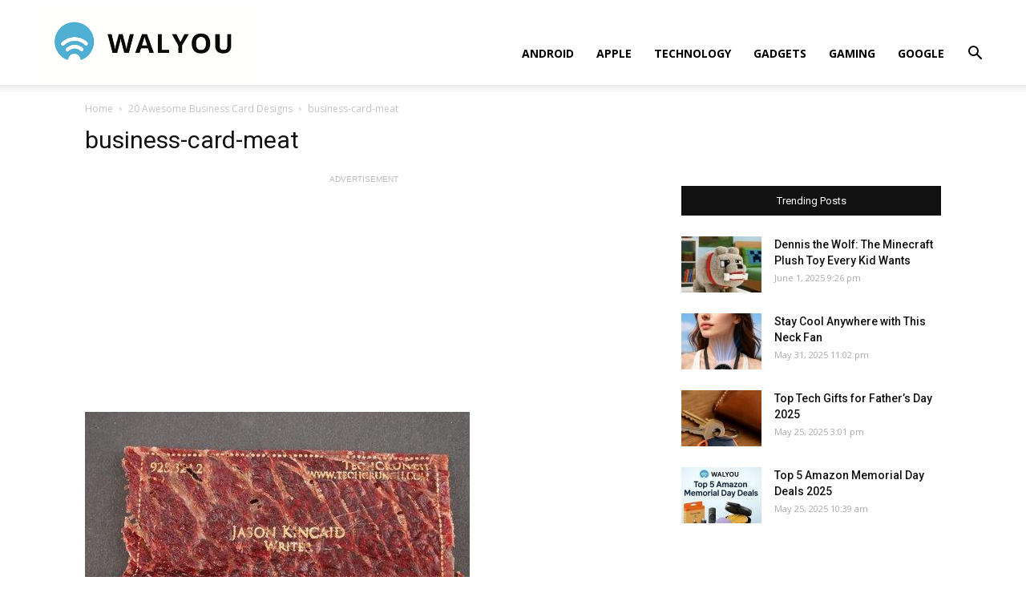

--- FILE ---
content_type: text/html; charset=utf-8
request_url: https://www.google.com/recaptcha/api2/aframe
body_size: 268
content:
<!DOCTYPE HTML><html><head><meta http-equiv="content-type" content="text/html; charset=UTF-8"></head><body><script nonce="EiBUvNrwAMs_K3K0Mh9D-Q">/** Anti-fraud and anti-abuse applications only. See google.com/recaptcha */ try{var clients={'sodar':'https://pagead2.googlesyndication.com/pagead/sodar?'};window.addEventListener("message",function(a){try{if(a.source===window.parent){var b=JSON.parse(a.data);var c=clients[b['id']];if(c){var d=document.createElement('img');d.src=c+b['params']+'&rc='+(localStorage.getItem("rc::a")?sessionStorage.getItem("rc::b"):"");window.document.body.appendChild(d);sessionStorage.setItem("rc::e",parseInt(sessionStorage.getItem("rc::e")||0)+1);localStorage.setItem("rc::h",'1768509197116');}}}catch(b){}});window.parent.postMessage("_grecaptcha_ready", "*");}catch(b){}</script></body></html>